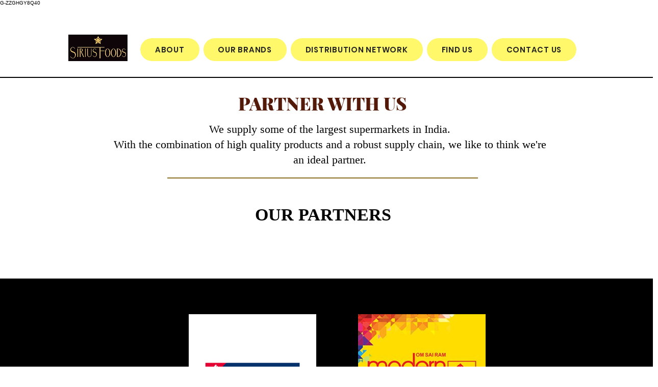

--- FILE ---
content_type: text/html; charset=utf-8
request_url: https://www.google.com/recaptcha/api2/aframe
body_size: 266
content:
<!DOCTYPE HTML><html><head><meta http-equiv="content-type" content="text/html; charset=UTF-8"></head><body><script nonce="DNUp-SY1fnnyX63EuR69bg">/** Anti-fraud and anti-abuse applications only. See google.com/recaptcha */ try{var clients={'sodar':'https://pagead2.googlesyndication.com/pagead/sodar?'};window.addEventListener("message",function(a){try{if(a.source===window.parent){var b=JSON.parse(a.data);var c=clients[b['id']];if(c){var d=document.createElement('img');d.src=c+b['params']+'&rc='+(localStorage.getItem("rc::a")?sessionStorage.getItem("rc::b"):"");window.document.body.appendChild(d);sessionStorage.setItem("rc::e",parseInt(sessionStorage.getItem("rc::e")||0)+1);localStorage.setItem("rc::h",'1769017973550');}}}catch(b){}});window.parent.postMessage("_grecaptcha_ready", "*");}catch(b){}</script></body></html>